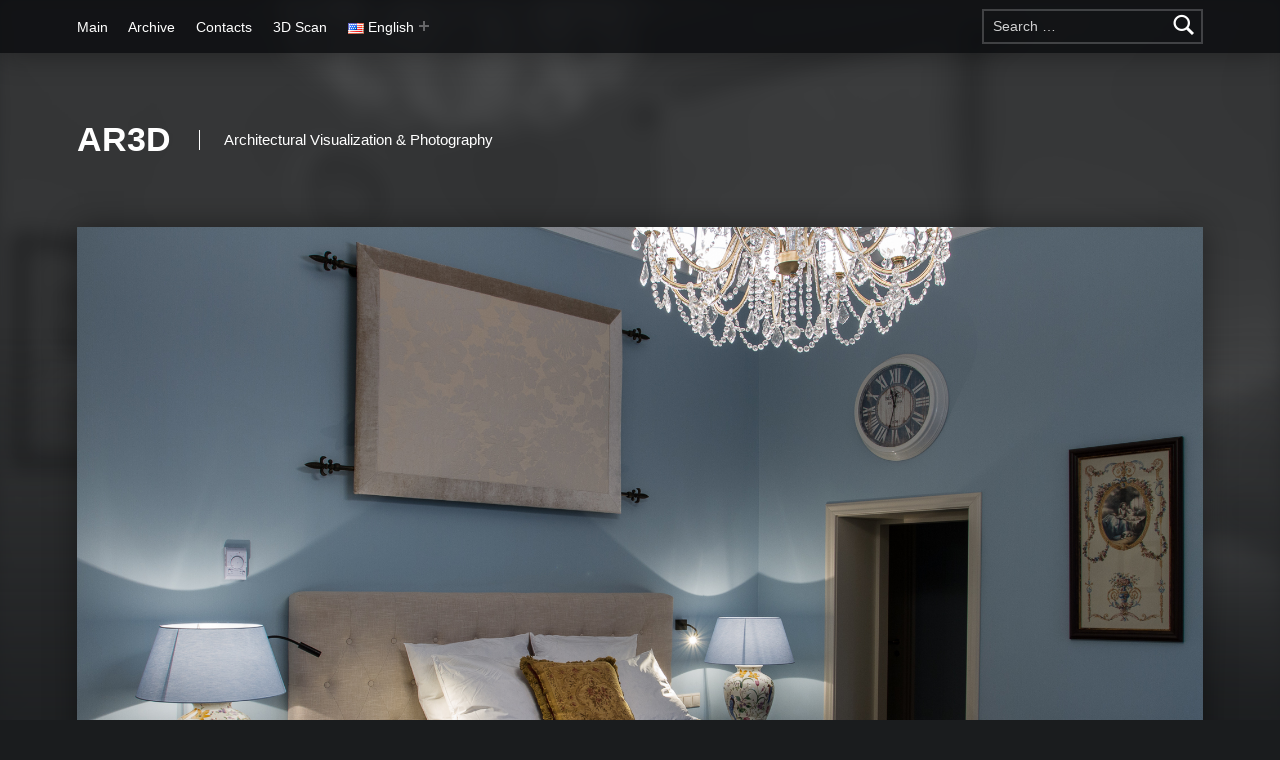

--- FILE ---
content_type: text/html; charset=UTF-8
request_url: https://ar3d.ru/2013/12/23/hotel-taganka-part-1/
body_size: 13847
content:
<!doctype html>
<html lang="en-US">

<head>


<meta charset="UTF-8">
<meta name="viewport" content="width=device-width, initial-scale=1">
<link rel="profile" href="https://gmpg.org/xfn/11">
<title>Hotel Taganka Part 1 &#8211; AR3D</title>
<meta name='robots' content='max-image-preview:large' />
<!-- Jetpack Site Verification Tags -->
<meta name="yandex-verification" content="59db2c96b166cbc5" />
<meta name="theme-color" content="#0a0c0e"><link rel='dns-prefetch' href='//www.googletagmanager.com' />
<link rel='dns-prefetch' href='//stats.wp.com' />
<link rel='dns-prefetch' href='//v0.wordpress.com' />
<link rel='dns-prefetch' href='//widgets.wp.com' />
<link rel='dns-prefetch' href='//s0.wp.com' />
<link rel='dns-prefetch' href='//0.gravatar.com' />
<link rel='dns-prefetch' href='//1.gravatar.com' />
<link rel='dns-prefetch' href='//2.gravatar.com' />
<link rel="alternate" type="application/rss+xml" title="AR3D &raquo; Feed" href="https://ar3d.ru/feed/" />
<link rel="alternate" type="application/rss+xml" title="AR3D &raquo; Comments Feed" href="https://ar3d.ru/comments/feed/" />
<script>
window._wpemojiSettings = {"baseUrl":"https:\/\/s.w.org\/images\/core\/emoji\/15.0.3\/72x72\/","ext":".png","svgUrl":"https:\/\/s.w.org\/images\/core\/emoji\/15.0.3\/svg\/","svgExt":".svg","source":{"concatemoji":"https:\/\/ar3d.ru\/wp-includes\/js\/wp-emoji-release.min.js?ver=fda9f3b14e59a9d46fb5d9da9fd96d69"}};
/*! This file is auto-generated */
!function(i,n){var o,s,e;function c(e){try{var t={supportTests:e,timestamp:(new Date).valueOf()};sessionStorage.setItem(o,JSON.stringify(t))}catch(e){}}function p(e,t,n){e.clearRect(0,0,e.canvas.width,e.canvas.height),e.fillText(t,0,0);var t=new Uint32Array(e.getImageData(0,0,e.canvas.width,e.canvas.height).data),r=(e.clearRect(0,0,e.canvas.width,e.canvas.height),e.fillText(n,0,0),new Uint32Array(e.getImageData(0,0,e.canvas.width,e.canvas.height).data));return t.every(function(e,t){return e===r[t]})}function u(e,t,n){switch(t){case"flag":return n(e,"\ud83c\udff3\ufe0f\u200d\u26a7\ufe0f","\ud83c\udff3\ufe0f\u200b\u26a7\ufe0f")?!1:!n(e,"\ud83c\uddfa\ud83c\uddf3","\ud83c\uddfa\u200b\ud83c\uddf3")&&!n(e,"\ud83c\udff4\udb40\udc67\udb40\udc62\udb40\udc65\udb40\udc6e\udb40\udc67\udb40\udc7f","\ud83c\udff4\u200b\udb40\udc67\u200b\udb40\udc62\u200b\udb40\udc65\u200b\udb40\udc6e\u200b\udb40\udc67\u200b\udb40\udc7f");case"emoji":return!n(e,"\ud83d\udc26\u200d\u2b1b","\ud83d\udc26\u200b\u2b1b")}return!1}function f(e,t,n){var r="undefined"!=typeof WorkerGlobalScope&&self instanceof WorkerGlobalScope?new OffscreenCanvas(300,150):i.createElement("canvas"),a=r.getContext("2d",{willReadFrequently:!0}),o=(a.textBaseline="top",a.font="600 32px Arial",{});return e.forEach(function(e){o[e]=t(a,e,n)}),o}function t(e){var t=i.createElement("script");t.src=e,t.defer=!0,i.head.appendChild(t)}"undefined"!=typeof Promise&&(o="wpEmojiSettingsSupports",s=["flag","emoji"],n.supports={everything:!0,everythingExceptFlag:!0},e=new Promise(function(e){i.addEventListener("DOMContentLoaded",e,{once:!0})}),new Promise(function(t){var n=function(){try{var e=JSON.parse(sessionStorage.getItem(o));if("object"==typeof e&&"number"==typeof e.timestamp&&(new Date).valueOf()<e.timestamp+604800&&"object"==typeof e.supportTests)return e.supportTests}catch(e){}return null}();if(!n){if("undefined"!=typeof Worker&&"undefined"!=typeof OffscreenCanvas&&"undefined"!=typeof URL&&URL.createObjectURL&&"undefined"!=typeof Blob)try{var e="postMessage("+f.toString()+"("+[JSON.stringify(s),u.toString(),p.toString()].join(",")+"));",r=new Blob([e],{type:"text/javascript"}),a=new Worker(URL.createObjectURL(r),{name:"wpTestEmojiSupports"});return void(a.onmessage=function(e){c(n=e.data),a.terminate(),t(n)})}catch(e){}c(n=f(s,u,p))}t(n)}).then(function(e){for(var t in e)n.supports[t]=e[t],n.supports.everything=n.supports.everything&&n.supports[t],"flag"!==t&&(n.supports.everythingExceptFlag=n.supports.everythingExceptFlag&&n.supports[t]);n.supports.everythingExceptFlag=n.supports.everythingExceptFlag&&!n.supports.flag,n.DOMReady=!1,n.readyCallback=function(){n.DOMReady=!0}}).then(function(){return e}).then(function(){var e;n.supports.everything||(n.readyCallback(),(e=n.source||{}).concatemoji?t(e.concatemoji):e.wpemoji&&e.twemoji&&(t(e.twemoji),t(e.wpemoji)))}))}((window,document),window._wpemojiSettings);
</script>
<style id='wp-emoji-styles-inline-css'>

	img.wp-smiley, img.emoji {
		display: inline !important;
		border: none !important;
		box-shadow: none !important;
		height: 1em !important;
		width: 1em !important;
		margin: 0 0.07em !important;
		vertical-align: -0.1em !important;
		background: none !important;
		padding: 0 !important;
	}
</style>
<link rel='stylesheet' id='wp-block-library-css' href='https://ar3d.ru/wp-includes/css/dist/block-library/style.min.css?ver=fda9f3b14e59a9d46fb5d9da9fd96d69' media='all' />
<link rel='stylesheet' id='mediaelement-css' href='https://ar3d.ru/wp-includes/js/mediaelement/mediaelementplayer-legacy.min.css?ver=4.2.17' media='all' />
<link rel='stylesheet' id='wp-mediaelement-css' href='https://ar3d.ru/wp-includes/js/mediaelement/wp-mediaelement.min.css?ver=fda9f3b14e59a9d46fb5d9da9fd96d69' media='all' />
<style id='jetpack-sharing-buttons-style-inline-css'>
.jetpack-sharing-buttons__services-list{display:flex;flex-direction:row;flex-wrap:wrap;gap:0;list-style-type:none;margin:5px;padding:0}.jetpack-sharing-buttons__services-list.has-small-icon-size{font-size:12px}.jetpack-sharing-buttons__services-list.has-normal-icon-size{font-size:16px}.jetpack-sharing-buttons__services-list.has-large-icon-size{font-size:24px}.jetpack-sharing-buttons__services-list.has-huge-icon-size{font-size:36px}@media print{.jetpack-sharing-buttons__services-list{display:none!important}}.editor-styles-wrapper .wp-block-jetpack-sharing-buttons{gap:0;padding-inline-start:0}ul.jetpack-sharing-buttons__services-list.has-background{padding:1.25em 2.375em}
</style>
<style id='classic-theme-styles-inline-css'>
/*! This file is auto-generated */
.wp-block-button__link{color:#fff;background-color:#32373c;border-radius:9999px;box-shadow:none;text-decoration:none;padding:calc(.667em + 2px) calc(1.333em + 2px);font-size:1.125em}.wp-block-file__button{background:#32373c;color:#fff;text-decoration:none}
</style>
<style id='global-styles-inline-css'>
body{--wp--preset--color--black: #000000;--wp--preset--color--cyan-bluish-gray: #abb8c3;--wp--preset--color--white: #ffffff;--wp--preset--color--pale-pink: #f78da7;--wp--preset--color--vivid-red: #cf2e2e;--wp--preset--color--luminous-vivid-orange: #ff6900;--wp--preset--color--luminous-vivid-amber: #fcb900;--wp--preset--color--light-green-cyan: #7bdcb5;--wp--preset--color--vivid-green-cyan: #00d084;--wp--preset--color--pale-cyan-blue: #8ed1fc;--wp--preset--color--vivid-cyan-blue: #0693e3;--wp--preset--color--vivid-purple: #9b51e0;--wp--preset--gradient--vivid-cyan-blue-to-vivid-purple: linear-gradient(135deg,rgba(6,147,227,1) 0%,rgb(155,81,224) 100%);--wp--preset--gradient--light-green-cyan-to-vivid-green-cyan: linear-gradient(135deg,rgb(122,220,180) 0%,rgb(0,208,130) 100%);--wp--preset--gradient--luminous-vivid-amber-to-luminous-vivid-orange: linear-gradient(135deg,rgba(252,185,0,1) 0%,rgba(255,105,0,1) 100%);--wp--preset--gradient--luminous-vivid-orange-to-vivid-red: linear-gradient(135deg,rgba(255,105,0,1) 0%,rgb(207,46,46) 100%);--wp--preset--gradient--very-light-gray-to-cyan-bluish-gray: linear-gradient(135deg,rgb(238,238,238) 0%,rgb(169,184,195) 100%);--wp--preset--gradient--cool-to-warm-spectrum: linear-gradient(135deg,rgb(74,234,220) 0%,rgb(151,120,209) 20%,rgb(207,42,186) 40%,rgb(238,44,130) 60%,rgb(251,105,98) 80%,rgb(254,248,76) 100%);--wp--preset--gradient--blush-light-purple: linear-gradient(135deg,rgb(255,206,236) 0%,rgb(152,150,240) 100%);--wp--preset--gradient--blush-bordeaux: linear-gradient(135deg,rgb(254,205,165) 0%,rgb(254,45,45) 50%,rgb(107,0,62) 100%);--wp--preset--gradient--luminous-dusk: linear-gradient(135deg,rgb(255,203,112) 0%,rgb(199,81,192) 50%,rgb(65,88,208) 100%);--wp--preset--gradient--pale-ocean: linear-gradient(135deg,rgb(255,245,203) 0%,rgb(182,227,212) 50%,rgb(51,167,181) 100%);--wp--preset--gradient--electric-grass: linear-gradient(135deg,rgb(202,248,128) 0%,rgb(113,206,126) 100%);--wp--preset--gradient--midnight: linear-gradient(135deg,rgb(2,3,129) 0%,rgb(40,116,252) 100%);--wp--preset--font-size--small: 13px;--wp--preset--font-size--medium: 20px;--wp--preset--font-size--large: 36px;--wp--preset--font-size--x-large: 42px;--wp--preset--spacing--20: 0.44rem;--wp--preset--spacing--30: 0.67rem;--wp--preset--spacing--40: 1rem;--wp--preset--spacing--50: 1.5rem;--wp--preset--spacing--60: 2.25rem;--wp--preset--spacing--70: 3.38rem;--wp--preset--spacing--80: 5.06rem;--wp--preset--shadow--natural: 6px 6px 9px rgba(0, 0, 0, 0.2);--wp--preset--shadow--deep: 12px 12px 50px rgba(0, 0, 0, 0.4);--wp--preset--shadow--sharp: 6px 6px 0px rgba(0, 0, 0, 0.2);--wp--preset--shadow--outlined: 6px 6px 0px -3px rgba(255, 255, 255, 1), 6px 6px rgba(0, 0, 0, 1);--wp--preset--shadow--crisp: 6px 6px 0px rgba(0, 0, 0, 1);}:where(.is-layout-flex){gap: 0.5em;}:where(.is-layout-grid){gap: 0.5em;}body .is-layout-flex{display: flex;}body .is-layout-flex{flex-wrap: wrap;align-items: center;}body .is-layout-flex > *{margin: 0;}body .is-layout-grid{display: grid;}body .is-layout-grid > *{margin: 0;}:where(.wp-block-columns.is-layout-flex){gap: 2em;}:where(.wp-block-columns.is-layout-grid){gap: 2em;}:where(.wp-block-post-template.is-layout-flex){gap: 1.25em;}:where(.wp-block-post-template.is-layout-grid){gap: 1.25em;}.has-black-color{color: var(--wp--preset--color--black) !important;}.has-cyan-bluish-gray-color{color: var(--wp--preset--color--cyan-bluish-gray) !important;}.has-white-color{color: var(--wp--preset--color--white) !important;}.has-pale-pink-color{color: var(--wp--preset--color--pale-pink) !important;}.has-vivid-red-color{color: var(--wp--preset--color--vivid-red) !important;}.has-luminous-vivid-orange-color{color: var(--wp--preset--color--luminous-vivid-orange) !important;}.has-luminous-vivid-amber-color{color: var(--wp--preset--color--luminous-vivid-amber) !important;}.has-light-green-cyan-color{color: var(--wp--preset--color--light-green-cyan) !important;}.has-vivid-green-cyan-color{color: var(--wp--preset--color--vivid-green-cyan) !important;}.has-pale-cyan-blue-color{color: var(--wp--preset--color--pale-cyan-blue) !important;}.has-vivid-cyan-blue-color{color: var(--wp--preset--color--vivid-cyan-blue) !important;}.has-vivid-purple-color{color: var(--wp--preset--color--vivid-purple) !important;}.has-black-background-color{background-color: var(--wp--preset--color--black) !important;}.has-cyan-bluish-gray-background-color{background-color: var(--wp--preset--color--cyan-bluish-gray) !important;}.has-white-background-color{background-color: var(--wp--preset--color--white) !important;}.has-pale-pink-background-color{background-color: var(--wp--preset--color--pale-pink) !important;}.has-vivid-red-background-color{background-color: var(--wp--preset--color--vivid-red) !important;}.has-luminous-vivid-orange-background-color{background-color: var(--wp--preset--color--luminous-vivid-orange) !important;}.has-luminous-vivid-amber-background-color{background-color: var(--wp--preset--color--luminous-vivid-amber) !important;}.has-light-green-cyan-background-color{background-color: var(--wp--preset--color--light-green-cyan) !important;}.has-vivid-green-cyan-background-color{background-color: var(--wp--preset--color--vivid-green-cyan) !important;}.has-pale-cyan-blue-background-color{background-color: var(--wp--preset--color--pale-cyan-blue) !important;}.has-vivid-cyan-blue-background-color{background-color: var(--wp--preset--color--vivid-cyan-blue) !important;}.has-vivid-purple-background-color{background-color: var(--wp--preset--color--vivid-purple) !important;}.has-black-border-color{border-color: var(--wp--preset--color--black) !important;}.has-cyan-bluish-gray-border-color{border-color: var(--wp--preset--color--cyan-bluish-gray) !important;}.has-white-border-color{border-color: var(--wp--preset--color--white) !important;}.has-pale-pink-border-color{border-color: var(--wp--preset--color--pale-pink) !important;}.has-vivid-red-border-color{border-color: var(--wp--preset--color--vivid-red) !important;}.has-luminous-vivid-orange-border-color{border-color: var(--wp--preset--color--luminous-vivid-orange) !important;}.has-luminous-vivid-amber-border-color{border-color: var(--wp--preset--color--luminous-vivid-amber) !important;}.has-light-green-cyan-border-color{border-color: var(--wp--preset--color--light-green-cyan) !important;}.has-vivid-green-cyan-border-color{border-color: var(--wp--preset--color--vivid-green-cyan) !important;}.has-pale-cyan-blue-border-color{border-color: var(--wp--preset--color--pale-cyan-blue) !important;}.has-vivid-cyan-blue-border-color{border-color: var(--wp--preset--color--vivid-cyan-blue) !important;}.has-vivid-purple-border-color{border-color: var(--wp--preset--color--vivid-purple) !important;}.has-vivid-cyan-blue-to-vivid-purple-gradient-background{background: var(--wp--preset--gradient--vivid-cyan-blue-to-vivid-purple) !important;}.has-light-green-cyan-to-vivid-green-cyan-gradient-background{background: var(--wp--preset--gradient--light-green-cyan-to-vivid-green-cyan) !important;}.has-luminous-vivid-amber-to-luminous-vivid-orange-gradient-background{background: var(--wp--preset--gradient--luminous-vivid-amber-to-luminous-vivid-orange) !important;}.has-luminous-vivid-orange-to-vivid-red-gradient-background{background: var(--wp--preset--gradient--luminous-vivid-orange-to-vivid-red) !important;}.has-very-light-gray-to-cyan-bluish-gray-gradient-background{background: var(--wp--preset--gradient--very-light-gray-to-cyan-bluish-gray) !important;}.has-cool-to-warm-spectrum-gradient-background{background: var(--wp--preset--gradient--cool-to-warm-spectrum) !important;}.has-blush-light-purple-gradient-background{background: var(--wp--preset--gradient--blush-light-purple) !important;}.has-blush-bordeaux-gradient-background{background: var(--wp--preset--gradient--blush-bordeaux) !important;}.has-luminous-dusk-gradient-background{background: var(--wp--preset--gradient--luminous-dusk) !important;}.has-pale-ocean-gradient-background{background: var(--wp--preset--gradient--pale-ocean) !important;}.has-electric-grass-gradient-background{background: var(--wp--preset--gradient--electric-grass) !important;}.has-midnight-gradient-background{background: var(--wp--preset--gradient--midnight) !important;}.has-small-font-size{font-size: var(--wp--preset--font-size--small) !important;}.has-medium-font-size{font-size: var(--wp--preset--font-size--medium) !important;}.has-large-font-size{font-size: var(--wp--preset--font-size--large) !important;}.has-x-large-font-size{font-size: var(--wp--preset--font-size--x-large) !important;}
.wp-block-navigation a:where(:not(.wp-element-button)){color: inherit;}
:where(.wp-block-post-template.is-layout-flex){gap: 1.25em;}:where(.wp-block-post-template.is-layout-grid){gap: 1.25em;}
:where(.wp-block-columns.is-layout-flex){gap: 2em;}:where(.wp-block-columns.is-layout-grid){gap: 2em;}
.wp-block-pullquote{font-size: 1.5em;line-height: 1.6;}
</style>
<link rel='stylesheet' id='jetpack_likes-css' href='https://ar3d.ru/wp-content/plugins/jetpack/modules/likes/style.css?ver=14.0' media='all' />
<link rel='stylesheet' id='genericons-neue-css' href='https://ar3d.ru/wp-content/themes/modern/assets/fonts/genericons-neue/genericons-neue.css?ver=2.6.0' media='screen' />
<link rel='stylesheet' id='modern-stylesheet-global-css' href='https://ar3d.ru/wp-content/themes/modern/assets/css/main.css?ver=2.6.0' media='screen' />
<link rel='stylesheet' id='modern-stylesheet-custom-css' href='https://ar3d.ru/wp-content/themes/modern/assets/css/custom-styles.css?ver=2.6.0' media='screen' />
<style id='modern-inline-css'>
.comments-link { clip: rect(1px, 1px, 1px, 1px); height: 1px; position: absolute; overflow: hidden; width: 1px; }
/* START CSS variables */
:root { 
--typography_size_html: 15px; --typography_fonts_text: "Roboto", sans-serif; --typography_fonts_headings: "Roboto", sans-serif; --typography_fonts_logo: "Roboto", sans-serif;
}
/* END CSS variables */:root {--background_color:#1a1c1e;--background_color--a0:rgba(26,28,30,0);}
</style>
<link rel='stylesheet' id='sharedaddy-css' href='https://ar3d.ru/wp-content/plugins/jetpack/modules/sharedaddy/sharing.css?ver=14.0' media='all' />
<link rel='stylesheet' id='social-logos-css' href='https://ar3d.ru/wp-content/plugins/jetpack/_inc/social-logos/social-logos.min.css?ver=14.0' media='all' />
<script src="https://ar3d.ru/wp-content/themes/modern/library/js/vendors/css-vars-ponyfill/css-vars-ponyfill.min.js?ver=v2.4.7" id="css-vars-ponyfill-js"></script>
<script id="css-vars-ponyfill-js-after">
window.onload = function() {
	cssVars( {
		onlyVars: true,
		exclude: 'link:not([href^="https://ar3d.ru/wp-content/themes"])'
	} );
};
</script>

<!-- Google tag (gtag.js) snippet added by Site Kit -->
<!-- Google Analytics snippet added by Site Kit -->
<script src="https://www.googletagmanager.com/gtag/js?id=GT-PHX4K39" id="google_gtagjs-js" async></script>
<script id="google_gtagjs-js-after">
window.dataLayer = window.dataLayer || [];function gtag(){dataLayer.push(arguments);}
gtag("set","linker",{"domains":["ar3d.ru"]});
gtag("js", new Date());
gtag("set", "developer_id.dZTNiMT", true);
gtag("config", "GT-PHX4K39");
</script>
<script id="a11y-menu-js-extra">
var a11yMenuConfig = {"mode":["esc","button"],"menu_selector":".toggle-sub-menus","button_attributes":{"class":"button-toggle-sub-menu","aria-label":{"collapse":"Collapse menu: %s","expand":"Expand menu: %s"}}};
</script>
<script src="https://ar3d.ru/wp-content/themes/modern/assets/js/vendors/a11y-menu/a11y-menu.dist.min.js?ver=2.6.0" id="a11y-menu-js"></script>
<link rel="https://api.w.org/" href="https://ar3d.ru/wp-json/" /><link rel="alternate" type="application/json" href="https://ar3d.ru/wp-json/wp/v2/posts/559" /><link rel="canonical" href="https://ar3d.ru/2013/12/23/hotel-taganka-part-1/" />
<link rel="alternate" type="application/json+oembed" href="https://ar3d.ru/wp-json/oembed/1.0/embed?url=https%3A%2F%2Far3d.ru%2F2013%2F12%2F23%2Fhotel-taganka-part-1%2F" />
<link rel="alternate" type="text/xml+oembed" href="https://ar3d.ru/wp-json/oembed/1.0/embed?url=https%3A%2F%2Far3d.ru%2F2013%2F12%2F23%2Fhotel-taganka-part-1%2F&#038;format=xml" />
<meta name="generator" content="Site Kit by Google 1.170.0" />	<style>img#wpstats{display:none}</style>
		
<!-- Jetpack Open Graph Tags -->
<meta property="og:type" content="article" />
<meta property="og:title" content="Hotel Taganka Part 1" />
<meta property="og:url" content="https://ar3d.ru/2013/12/23/hotel-taganka-part-1/" />
<meta property="og:description" content="Moscow, Russia, 2016Designer: Yana Metz Photographer: Alexander Smetanin" />
<meta property="article:published_time" content="2013-12-23T13:11:08+00:00" />
<meta property="article:modified_time" content="2024-11-13T10:16:03+00:00" />
<meta property="og:site_name" content="AR3D" />
<meta property="og:image" content="https://ar3d.ru/wp-content/uploads/2023/07/taganka-2-1.jpg" />
<meta property="og:image:width" content="2000" />
<meta property="og:image:height" content="1351" />
<meta property="og:image:alt" content="" />
<meta property="og:locale" content="en_US" />
<meta name="twitter:text:title" content="Hotel Taganka Part 1" />
<meta name="twitter:image" content="https://ar3d.ru/wp-content/uploads/2023/07/taganka-2-1.jpg?w=640" />
<meta name="twitter:card" content="summary_large_image" />

<!-- End Jetpack Open Graph Tags -->
<link rel="icon" href="https://ar3d.ru/wp-content/uploads/2025/02/cropped-ar3d_logo-32x32.jpg" sizes="32x32" />
<link rel="icon" href="https://ar3d.ru/wp-content/uploads/2025/02/cropped-ar3d_logo-192x192.jpg" sizes="192x192" />
<link rel="apple-touch-icon" href="https://ar3d.ru/wp-content/uploads/2025/02/cropped-ar3d_logo-180x180.jpg" />
<meta name="msapplication-TileImage" content="https://ar3d.ru/wp-content/uploads/2025/02/cropped-ar3d_logo-270x270.jpg" />
		<style id="wp-custom-css">
			.page-id-1064 .entry-content-container {
    max-width: 94%;
}

.page-id-1195 .entry-content-container {
    max-width: 94%;
}
.page-id-1506 .entry-content-container {
    max-width: 94%;
}

.professions-group {
    margin-top: 5px; 
    margin-bottom: 5px; 
    margin-left: auto;
    margin-right: auto;
    padding: 0px 0px; 
}
.professions-group p {
    margin: 0px; 
    padding: 5px;
}

@media (max-width: 768px) 
{
	.site-title {
        font-size: 16px;
    }
.site-description {
        font-size: 12px;
    }
.entry-title, h1 {
        font-size: 24px; 
	line-height: 1.2; }
}

@media (max-width: 768px) {
    .entry-content-container {
        margin: 10px; /* Уменьшаем внешний отступ */
        padding: 2px; /* Уменьшаем внутренний отступ */
    }
.entry-header {
        margin-top: 10px;
        margin-bottom: 10px !important;
    }
}
		</style>
		
</head>


<body data-rsssl=1 class="comment-hidden has-intro has-navigation-mobile has-post-thumbnail has-posts-layout-equal-height is-singular jetpack-featured-images-archive-enabled jetpack-featured-images-page-enabled jetpack-featured-images-portfolio-enabled jetpack-featured-images-post-enabled no-js no-widgets-sidebar post-template-default postid-559 posts-layout-columns-3 single single-format-standard single-post">

<a name="top"></a>

<div id="page" class="site">

<nav class="menu-skip-links" aria-label="Skip links">
	<ul>
		<li class="skip-link-list-item"><a class="skip-link screen-reader-text" href="#site-navigation">Skip to main navigation</a></li><li class="skip-link-list-item"><a class="skip-link screen-reader-text" href="#content">Skip to main content</a></li><li class="skip-link-list-item"><a class="skip-link screen-reader-text" href="#colophon">Skip to footer</a></li>	</ul>
</nav>


<header id="masthead" class="site-header">


<div class="site-header-navigation"><div class="site-header-inner">
	<nav id="site-navigation" class="main-navigation" aria-label="Primary Menu">

					<button
				id="menu-toggle"
				class="menu-toggle"
				aria-controls="menu-primary"
				aria-expanded="false"
			>Menu</button>
					<div id="site-navigation-container" class="main-navigation-container">
			<div class="menu-search"><form role="search" method="get" class="search-form" action="https://ar3d.ru/">
				<label>
					<span class="screen-reader-text">Search for:</span>
					<input type="search" class="search-field" placeholder="Search &hellip;" value="" name="s" />
				</label>
				<input type="submit" class="search-submit" value="Search" />
			</form></div><div class="menu"><ul id="menu-primary" class="menu-primary toggle-sub-menus"><li id="menu-item-1267" class="menu-item menu-item-type-post_type menu-item-object-page menu-item-home menu-item-1267"><a href="https://ar3d.ru/">Main</a></li>
<li id="menu-item-144" class="menu-item menu-item-type-post_type menu-item-object-page current_page_parent menu-item-144"><a href="https://ar3d.ru/archive/">Archive</a></li>
<li id="menu-item-95" class="menu-item menu-item-type-post_type menu-item-object-page menu-item-95"><a href="https://ar3d.ru/contacts/">Contacts</a></li>
<li id="menu-item-1197" class="menu-item menu-item-type-post_type menu-item-object-page menu-item-1197"><a href="https://ar3d.ru/3d-scanning-in-belgrade/">3D Scan</a></li>
<li id="menu-item-1168" class="pll-parent-menu-item menu-item menu-item-type-custom menu-item-object-custom current-menu-parent menu-item-has-children menu-item-1168"><a data-submenu-label="English" href="#pll_switcher"><img src="[data-uri]" alt="" width="16" height="11" style="width: 16px; height: 11px;" /><span style="margin-left:0.3em;">English</span></a>
<ul class="sub-menu">
	<li id="menu-item-1168-ru" class="lang-item lang-item-107 lang-item-ru no-translation lang-item-first menu-item menu-item-type-custom menu-item-object-custom menu-item-1168-ru"><a href="https://ar3d.ru/projects_ru/" hreflang="ru-RU" lang="ru-RU"><img src="[data-uri]" alt="" width="16" height="11" style="width: 16px; height: 11px;" /><span style="margin-left:0.3em;">Русский</span></a></li>
	<li id="menu-item-1168-sr" class="lang-item lang-item-110 lang-item-sr no-translation menu-item menu-item-type-custom menu-item-object-custom menu-item-1168-sr"><a href="https://ar3d.ru/%d0%bf%d1%80%d0%be%d1%98%d0%b5%d0%ba%d1%82%d0%b8/" hreflang="sr-RS" lang="sr-RS"><img src="[data-uri]" alt="" width="16" height="11" style="width: 16px; height: 11px;" /><span style="margin-left:0.3em;">Српски</span></a></li>
	<li id="menu-item-1168-en" class="lang-item lang-item-114 lang-item-en current-lang menu-item menu-item-type-custom menu-item-object-custom menu-item-1168-en"><a href="https://ar3d.ru/2013/12/23/hotel-taganka-part-1/" hreflang="en-US" lang="en-US"><img src="[data-uri]" alt="" width="16" height="11" style="width: 16px; height: 11px;" /><span style="margin-left:0.3em;">English</span></a></li>
</ul>
</li>
<li class="menu-toggle-skip-link-container"><a href="#menu-toggle" class="menu-toggle-skip-link">Skip to menu toggle button</a></li></ul></div>		</div>

	</nav>
</div></div>


<div class="site-header-content"><div class="site-header-inner">


<div class="site-branding">
		<div class="site-branding-text">
		<p class="site-title"><a href="https://ar3d.ru/" rel="home">AR3D</a></p>

					<p class="site-description">Architectural Visualization &amp; Photography</p>
				</div>
</div>


</div></div>



</header>


<section id="intro-container" class="intro-container">

	
	<div id="intro" class="intro"><div class="intro-inner">

		
	</div></div>

	
<div id="intro-media" class="intro-media">
	<div id="wp-custom-header" class="wp-custom-header"><img src="https://ar3d.ru/wp-content/uploads/2023/07/taganka-2-1.jpg" width="2560" height="1440" alt="" decoding="async" /></div></div>

</section>


<div id="content" class="site-content">
<div class="site-content-inner">
	<div id="primary" class="content-area">
		<main id="main" class="site-main">


<article id="post-559" class="post-559 post type-post status-publish format-standard has-post-thumbnail hentry category-design category-hotel category-photoshoot tag-architecture tag-hotel tag-photography entry">

	<div class="entry-media"><figure class="post-thumbnail"><a href="https://ar3d.ru/wp-content/uploads/2023/07/taganka-2-1.jpg"><img width="1200" height="811" src="https://ar3d.ru/wp-content/uploads/2023/07/taganka-2-1-1200x811.jpg" class="attachment-large size-large wp-post-image" alt="" decoding="async" srcset="https://ar3d.ru/wp-content/uploads/2023/07/taganka-2-1-1200x811.jpg 1200w, https://ar3d.ru/wp-content/uploads/2023/07/taganka-2-1-744x503.jpg 744w, https://ar3d.ru/wp-content/uploads/2023/07/taganka-2-1-420x284.jpg 420w, https://ar3d.ru/wp-content/uploads/2023/07/taganka-2-1-768x519.jpg 768w, https://ar3d.ru/wp-content/uploads/2023/07/taganka-2-1-1536x1038.jpg 1536w, https://ar3d.ru/wp-content/uploads/2023/07/taganka-2-1.jpg 2000w" sizes="(max-width: 1200px) 100vw, 1200px" data-attachment-id="605" data-permalink="https://ar3d.ru/2013/12/23/hotel-taganka-part-1/taganka-2-1/" data-orig-file="https://ar3d.ru/wp-content/uploads/2023/07/taganka-2-1.jpg" data-orig-size="2000,1351" data-comments-opened="0" data-image-meta="{&quot;aperture&quot;:&quot;0&quot;,&quot;credit&quot;:&quot;Smetanin Alexander&quot;,&quot;camera&quot;:&quot;&quot;,&quot;caption&quot;:&quot;&quot;,&quot;created_timestamp&quot;:&quot;1387798422&quot;,&quot;copyright&quot;:&quot;Smetanin A. www.ar3d.ru&quot;,&quot;focal_length&quot;:&quot;0&quot;,&quot;iso&quot;:&quot;0&quot;,&quot;shutter_speed&quot;:&quot;0&quot;,&quot;title&quot;:&quot;&quot;,&quot;orientation&quot;:&quot;0&quot;}" data-image-title="taganka-2-1" data-image-description="" data-image-caption="" data-medium-file="https://ar3d.ru/wp-content/uploads/2023/07/taganka-2-1-744x503.jpg" data-large-file="https://ar3d.ru/wp-content/uploads/2023/07/taganka-2-1-1200x811.jpg" /></a></figure></div><div class="entry-content-container"><header class="entry-header"><h1 class="entry-title">Hotel Taganka Part 1</h1></header>
<footer class="entry-meta entry-meta-top">
<span class="entry-meta-element entry-date posted-on">
	<span class="entry-meta-description label-published">
		Posted on:	</span>
	<a href="https://ar3d.ru/2013/12/23/hotel-taganka-part-1/" rel="bookmark">
		<time datetime="2013-12-23T16:11:08+03:00" class="published" title="Posted on: December 23, 2013">
			December 23, 2013		</time>
	</a>
	<span class="entry-meta-description label-updated">
		Last updated on:	</span>
	<time class="updated" datetime="2024-11-13T13:16:03+03:00" title="Last updated on: November 13, 2024">
		November 13, 2024	</time>
</span>

<span class="entry-meta-element cat-links">
	<span class="entry-meta-description">
		Categorized in:	</span>
	<a href="https://ar3d.ru/category/design/" rel="category tag">design</a>, <a href="https://ar3d.ru/category/hotel/" rel="category tag">hotel</a>, <a href="https://ar3d.ru/category/photoshoot/" rel="category tag">photoshoot</a></span>

<span class="entry-meta-element byline author vcard">
	<span class="entry-meta-description">
		Written by:	</span>
	<a href="https://ar3d.ru/author/ar_admin/" class="url fn n" rel="author">
		ar_admin	</a>
</span>
</footer>

	<div class="entry-content">
<p>Moscow, Russia, 2016<br>Designer: Yana Metz</p>



<p>Photographer: Alexander Smetanin</p>



<figure data-carousel-extra='{"blog_id":1,"permalink":"https:\/\/ar3d.ru\/2013\/12\/23\/hotel-taganka-part-1\/"}'  class="wp-block-gallery has-nested-images columns-2 is-cropped wp-block-gallery-1 is-layout-flex wp-block-gallery-is-layout-flex">
<figure class="wp-block-image size-full"><a href="https://ar3d.ru/wp-content/uploads/2023/07/taganka-1-1.jpg"><img loading="lazy" decoding="async" width="2000" height="1333" data-id="604" src="https://ar3d.ru/wp-content/uploads/2023/07/taganka-1-1.jpg" alt="" class="wp-image-604" srcset="https://ar3d.ru/wp-content/uploads/2023/07/taganka-1-1.jpg 2000w, https://ar3d.ru/wp-content/uploads/2023/07/taganka-1-1-744x496.jpg 744w, https://ar3d.ru/wp-content/uploads/2023/07/taganka-1-1-1200x800.jpg 1200w, https://ar3d.ru/wp-content/uploads/2023/07/taganka-1-1-420x280.jpg 420w, https://ar3d.ru/wp-content/uploads/2023/07/taganka-1-1-768x512.jpg 768w, https://ar3d.ru/wp-content/uploads/2023/07/taganka-1-1-1536x1024.jpg 1536w" sizes="(max-width: 2000px) 100vw, 2000px" /></a></figure>



<figure class="wp-block-image size-full"><a href="https://ar3d.ru/wp-content/uploads/2023/07/taganka-2-1.jpg"><img loading="lazy" decoding="async" width="2000" height="1351" data-id="605" src="https://ar3d.ru/wp-content/uploads/2023/07/taganka-2-1.jpg" alt="" class="wp-image-605" srcset="https://ar3d.ru/wp-content/uploads/2023/07/taganka-2-1.jpg 2000w, https://ar3d.ru/wp-content/uploads/2023/07/taganka-2-1-744x503.jpg 744w, https://ar3d.ru/wp-content/uploads/2023/07/taganka-2-1-1200x811.jpg 1200w, https://ar3d.ru/wp-content/uploads/2023/07/taganka-2-1-420x284.jpg 420w, https://ar3d.ru/wp-content/uploads/2023/07/taganka-2-1-768x519.jpg 768w, https://ar3d.ru/wp-content/uploads/2023/07/taganka-2-1-1536x1038.jpg 1536w" sizes="(max-width: 2000px) 100vw, 2000px" /></a></figure>



<figure class="wp-block-image size-full"><a href="https://ar3d.ru/wp-content/uploads/2023/07/taganka-3-1.jpg"><img loading="lazy" decoding="async" width="2000" height="1525" data-id="603" src="https://ar3d.ru/wp-content/uploads/2023/07/taganka-3-1.jpg" alt="" class="wp-image-603" srcset="https://ar3d.ru/wp-content/uploads/2023/07/taganka-3-1.jpg 2000w, https://ar3d.ru/wp-content/uploads/2023/07/taganka-3-1-744x567.jpg 744w, https://ar3d.ru/wp-content/uploads/2023/07/taganka-3-1-1200x915.jpg 1200w, https://ar3d.ru/wp-content/uploads/2023/07/taganka-3-1-420x320.jpg 420w, https://ar3d.ru/wp-content/uploads/2023/07/taganka-3-1-768x586.jpg 768w, https://ar3d.ru/wp-content/uploads/2023/07/taganka-3-1-1536x1171.jpg 1536w" sizes="(max-width: 2000px) 100vw, 2000px" /></a></figure>



<figure class="wp-block-image size-full"><a href="https://ar3d.ru/wp-content/uploads/2023/07/taganka-4-1.jpg"><img loading="lazy" decoding="async" width="2000" height="1351" data-id="609" src="https://ar3d.ru/wp-content/uploads/2023/07/taganka-4-1.jpg" alt="" class="wp-image-609" srcset="https://ar3d.ru/wp-content/uploads/2023/07/taganka-4-1.jpg 2000w, https://ar3d.ru/wp-content/uploads/2023/07/taganka-4-1-744x503.jpg 744w, https://ar3d.ru/wp-content/uploads/2023/07/taganka-4-1-1200x811.jpg 1200w, https://ar3d.ru/wp-content/uploads/2023/07/taganka-4-1-420x284.jpg 420w, https://ar3d.ru/wp-content/uploads/2023/07/taganka-4-1-768x519.jpg 768w, https://ar3d.ru/wp-content/uploads/2023/07/taganka-4-1-1536x1038.jpg 1536w" sizes="(max-width: 2000px) 100vw, 2000px" /></a></figure>



<figure class="wp-block-image size-full"><a href="https://ar3d.ru/wp-content/uploads/2023/07/taganka-5-1.jpg"><img loading="lazy" decoding="async" width="2000" height="1553" data-id="610" src="https://ar3d.ru/wp-content/uploads/2023/07/taganka-5-1.jpg" alt="" class="wp-image-610" srcset="https://ar3d.ru/wp-content/uploads/2023/07/taganka-5-1.jpg 2000w, https://ar3d.ru/wp-content/uploads/2023/07/taganka-5-1-744x578.jpg 744w, https://ar3d.ru/wp-content/uploads/2023/07/taganka-5-1-1200x932.jpg 1200w, https://ar3d.ru/wp-content/uploads/2023/07/taganka-5-1-420x326.jpg 420w, https://ar3d.ru/wp-content/uploads/2023/07/taganka-5-1-768x596.jpg 768w, https://ar3d.ru/wp-content/uploads/2023/07/taganka-5-1-1536x1193.jpg 1536w" sizes="(max-width: 2000px) 100vw, 2000px" /></a></figure>



<figure class="wp-block-image size-full"><a href="https://ar3d.ru/wp-content/uploads/2023/07/taganka-6-1.jpg"><img loading="lazy" decoding="async" width="2000" height="1331" data-id="607" src="https://ar3d.ru/wp-content/uploads/2023/07/taganka-6-1.jpg" alt="" class="wp-image-607" srcset="https://ar3d.ru/wp-content/uploads/2023/07/taganka-6-1.jpg 2000w, https://ar3d.ru/wp-content/uploads/2023/07/taganka-6-1-744x495.jpg 744w, https://ar3d.ru/wp-content/uploads/2023/07/taganka-6-1-1200x799.jpg 1200w, https://ar3d.ru/wp-content/uploads/2023/07/taganka-6-1-420x280.jpg 420w, https://ar3d.ru/wp-content/uploads/2023/07/taganka-6-1-768x511.jpg 768w, https://ar3d.ru/wp-content/uploads/2023/07/taganka-6-1-1536x1022.jpg 1536w" sizes="(max-width: 2000px) 100vw, 2000px" /></a></figure>



<figure class="wp-block-image size-full"><a href="https://ar3d.ru/wp-content/uploads/2023/07/taganka-7-1.jpg"><img loading="lazy" decoding="async" width="1307" height="2000" data-id="606" src="https://ar3d.ru/wp-content/uploads/2023/07/taganka-7-1.jpg" alt="" class="wp-image-606" srcset="https://ar3d.ru/wp-content/uploads/2023/07/taganka-7-1.jpg 1307w, https://ar3d.ru/wp-content/uploads/2023/07/taganka-7-1-744x1138.jpg 744w, https://ar3d.ru/wp-content/uploads/2023/07/taganka-7-1-1200x1836.jpg 1200w, https://ar3d.ru/wp-content/uploads/2023/07/taganka-7-1-420x643.jpg 420w, https://ar3d.ru/wp-content/uploads/2023/07/taganka-7-1-768x1175.jpg 768w, https://ar3d.ru/wp-content/uploads/2023/07/taganka-7-1-1004x1536.jpg 1004w" sizes="(max-width: 1307px) 100vw, 1307px" /></a></figure>



<figure class="wp-block-image size-full"><a href="https://ar3d.ru/wp-content/uploads/2023/07/taganka-8-1.jpg"><img loading="lazy" decoding="async" width="1982" height="1310" data-id="608" src="https://ar3d.ru/wp-content/uploads/2023/07/taganka-8-1.jpg" alt="" class="wp-image-608" srcset="https://ar3d.ru/wp-content/uploads/2023/07/taganka-8-1.jpg 1982w, https://ar3d.ru/wp-content/uploads/2023/07/taganka-8-1-744x492.jpg 744w, https://ar3d.ru/wp-content/uploads/2023/07/taganka-8-1-1200x793.jpg 1200w, https://ar3d.ru/wp-content/uploads/2023/07/taganka-8-1-420x278.jpg 420w, https://ar3d.ru/wp-content/uploads/2023/07/taganka-8-1-768x508.jpg 768w, https://ar3d.ru/wp-content/uploads/2023/07/taganka-8-1-1536x1015.jpg 1536w" sizes="(max-width: 1982px) 100vw, 1982px" /></a></figure>



<figure class="wp-block-image size-full"><a href="https://ar3d.ru/wp-content/uploads/2023/07/taganka-9-1.jpg"><img loading="lazy" decoding="async" width="1373" height="2000" data-id="612" src="https://ar3d.ru/wp-content/uploads/2023/07/taganka-9-1.jpg" alt="" class="wp-image-612" srcset="https://ar3d.ru/wp-content/uploads/2023/07/taganka-9-1.jpg 1373w, https://ar3d.ru/wp-content/uploads/2023/07/taganka-9-1-744x1084.jpg 744w, https://ar3d.ru/wp-content/uploads/2023/07/taganka-9-1-1200x1748.jpg 1200w, https://ar3d.ru/wp-content/uploads/2023/07/taganka-9-1-420x612.jpg 420w, https://ar3d.ru/wp-content/uploads/2023/07/taganka-9-1-768x1119.jpg 768w, https://ar3d.ru/wp-content/uploads/2023/07/taganka-9-1-1054x1536.jpg 1054w" sizes="(max-width: 1373px) 100vw, 1373px" /></a></figure>



<figure class="wp-block-image size-full"><a href="https://ar3d.ru/wp-content/uploads/2023/07/taganka-10-1.jpg"><img loading="lazy" decoding="async" width="1337" height="2000" data-id="613" src="https://ar3d.ru/wp-content/uploads/2023/07/taganka-10-1.jpg" alt="" class="wp-image-613" srcset="https://ar3d.ru/wp-content/uploads/2023/07/taganka-10-1.jpg 1337w, https://ar3d.ru/wp-content/uploads/2023/07/taganka-10-1-744x1113.jpg 744w, https://ar3d.ru/wp-content/uploads/2023/07/taganka-10-1-1200x1795.jpg 1200w, https://ar3d.ru/wp-content/uploads/2023/07/taganka-10-1-420x628.jpg 420w, https://ar3d.ru/wp-content/uploads/2023/07/taganka-10-1-768x1149.jpg 768w, https://ar3d.ru/wp-content/uploads/2023/07/taganka-10-1-1027x1536.jpg 1027w" sizes="(max-width: 1337px) 100vw, 1337px" /></a></figure>



<figure class="wp-block-image size-full"><a href="https://ar3d.ru/wp-content/uploads/2023/07/taganka-11-1.jpg"><img loading="lazy" decoding="async" width="2000" height="1379" data-id="611" src="https://ar3d.ru/wp-content/uploads/2023/07/taganka-11-1.jpg" alt="" class="wp-image-611" srcset="https://ar3d.ru/wp-content/uploads/2023/07/taganka-11-1.jpg 2000w, https://ar3d.ru/wp-content/uploads/2023/07/taganka-11-1-744x513.jpg 744w, https://ar3d.ru/wp-content/uploads/2023/07/taganka-11-1-1200x827.jpg 1200w, https://ar3d.ru/wp-content/uploads/2023/07/taganka-11-1-420x290.jpg 420w, https://ar3d.ru/wp-content/uploads/2023/07/taganka-11-1-768x530.jpg 768w, https://ar3d.ru/wp-content/uploads/2023/07/taganka-11-1-1536x1059.jpg 1536w" sizes="(max-width: 2000px) 100vw, 2000px" /></a></figure>



<figure class="wp-block-image size-full"><a href="https://ar3d.ru/wp-content/uploads/2023/07/taganka-12-1.jpg"><img loading="lazy" decoding="async" width="2000" height="1346" data-id="615" src="https://ar3d.ru/wp-content/uploads/2023/07/taganka-12-1.jpg" alt="" class="wp-image-615" srcset="https://ar3d.ru/wp-content/uploads/2023/07/taganka-12-1.jpg 2000w, https://ar3d.ru/wp-content/uploads/2023/07/taganka-12-1-744x501.jpg 744w, https://ar3d.ru/wp-content/uploads/2023/07/taganka-12-1-1200x808.jpg 1200w, https://ar3d.ru/wp-content/uploads/2023/07/taganka-12-1-420x283.jpg 420w, https://ar3d.ru/wp-content/uploads/2023/07/taganka-12-1-768x517.jpg 768w, https://ar3d.ru/wp-content/uploads/2023/07/taganka-12-1-1536x1034.jpg 1536w" sizes="(max-width: 2000px) 100vw, 2000px" /></a></figure>



<figure class="wp-block-image size-full"><a href="https://ar3d.ru/wp-content/uploads/2023/07/taganka-13-1.jpg"><img loading="lazy" decoding="async" width="2000" height="1409" data-id="616" src="https://ar3d.ru/wp-content/uploads/2023/07/taganka-13-1.jpg" alt="" class="wp-image-616" srcset="https://ar3d.ru/wp-content/uploads/2023/07/taganka-13-1.jpg 2000w, https://ar3d.ru/wp-content/uploads/2023/07/taganka-13-1-744x524.jpg 744w, https://ar3d.ru/wp-content/uploads/2023/07/taganka-13-1-1200x845.jpg 1200w, https://ar3d.ru/wp-content/uploads/2023/07/taganka-13-1-420x296.jpg 420w, https://ar3d.ru/wp-content/uploads/2023/07/taganka-13-1-768x541.jpg 768w, https://ar3d.ru/wp-content/uploads/2023/07/taganka-13-1-1536x1082.jpg 1536w" sizes="(max-width: 2000px) 100vw, 2000px" /></a></figure>



<figure class="wp-block-image size-full"><a href="https://ar3d.ru/wp-content/uploads/2023/07/taganka-14-1.jpg"><img loading="lazy" decoding="async" width="2000" height="1338" data-id="618" src="https://ar3d.ru/wp-content/uploads/2023/07/taganka-14-1.jpg" alt="" class="wp-image-618" srcset="https://ar3d.ru/wp-content/uploads/2023/07/taganka-14-1.jpg 2000w, https://ar3d.ru/wp-content/uploads/2023/07/taganka-14-1-744x498.jpg 744w, https://ar3d.ru/wp-content/uploads/2023/07/taganka-14-1-1200x803.jpg 1200w, https://ar3d.ru/wp-content/uploads/2023/07/taganka-14-1-420x281.jpg 420w, https://ar3d.ru/wp-content/uploads/2023/07/taganka-14-1-768x514.jpg 768w, https://ar3d.ru/wp-content/uploads/2023/07/taganka-14-1-1536x1028.jpg 1536w" sizes="(max-width: 2000px) 100vw, 2000px" /></a></figure>



<figure class="wp-block-image size-full"><a href="https://ar3d.ru/wp-content/uploads/2023/07/taganka-15-1.jpg"><img loading="lazy" decoding="async" width="1314" height="2000" data-id="617" src="https://ar3d.ru/wp-content/uploads/2023/07/taganka-15-1.jpg" alt="" class="wp-image-617" srcset="https://ar3d.ru/wp-content/uploads/2023/07/taganka-15-1.jpg 1314w, https://ar3d.ru/wp-content/uploads/2023/07/taganka-15-1-744x1132.jpg 744w, https://ar3d.ru/wp-content/uploads/2023/07/taganka-15-1-1200x1826.jpg 1200w, https://ar3d.ru/wp-content/uploads/2023/07/taganka-15-1-420x639.jpg 420w, https://ar3d.ru/wp-content/uploads/2023/07/taganka-15-1-768x1169.jpg 768w, https://ar3d.ru/wp-content/uploads/2023/07/taganka-15-1-1009x1536.jpg 1009w" sizes="(max-width: 1314px) 100vw, 1314px" /></a></figure>



<figure class="wp-block-image size-full"><a href="https://ar3d.ru/wp-content/uploads/2023/07/taganka-16-1.jpg"><img loading="lazy" decoding="async" width="1289" height="2000" data-id="614" src="https://ar3d.ru/wp-content/uploads/2023/07/taganka-16-1.jpg" alt="" class="wp-image-614" srcset="https://ar3d.ru/wp-content/uploads/2023/07/taganka-16-1.jpg 1289w, https://ar3d.ru/wp-content/uploads/2023/07/taganka-16-1-744x1154.jpg 744w, https://ar3d.ru/wp-content/uploads/2023/07/taganka-16-1-1200x1862.jpg 1200w, https://ar3d.ru/wp-content/uploads/2023/07/taganka-16-1-420x652.jpg 420w, https://ar3d.ru/wp-content/uploads/2023/07/taganka-16-1-768x1192.jpg 768w, https://ar3d.ru/wp-content/uploads/2023/07/taganka-16-1-990x1536.jpg 990w" sizes="(max-width: 1289px) 100vw, 1289px" /></a></figure>



<figure class="wp-block-image size-full"><a href="https://ar3d.ru/wp-content/uploads/2023/07/taganka-17-1.jpg"><img loading="lazy" decoding="async" width="1367" height="2000" data-id="619" src="https://ar3d.ru/wp-content/uploads/2023/07/taganka-17-1.jpg" alt="" class="wp-image-619" srcset="https://ar3d.ru/wp-content/uploads/2023/07/taganka-17-1.jpg 1367w, https://ar3d.ru/wp-content/uploads/2023/07/taganka-17-1-744x1089.jpg 744w, https://ar3d.ru/wp-content/uploads/2023/07/taganka-17-1-1200x1756.jpg 1200w, https://ar3d.ru/wp-content/uploads/2023/07/taganka-17-1-420x614.jpg 420w, https://ar3d.ru/wp-content/uploads/2023/07/taganka-17-1-768x1124.jpg 768w, https://ar3d.ru/wp-content/uploads/2023/07/taganka-17-1-1050x1536.jpg 1050w" sizes="(max-width: 1367px) 100vw, 1367px" /></a></figure>
</figure>
<div class="sharedaddy sd-sharing-enabled"><div class="robots-nocontent sd-block sd-social sd-social-icon-text sd-sharing"><h2 class="sd-title">Share this:</h2><div class="sd-content"><ul><li class="share-twitter"><a rel="nofollow noopener noreferrer" data-shared="sharing-twitter-559" class="share-twitter sd-button share-icon" href="https://ar3d.ru/2013/12/23/hotel-taganka-part-1/?share=twitter" target="_blank" title="Click to share on Twitter" ><span>Twitter</span></a></li><li class="share-facebook"><a rel="nofollow noopener noreferrer" data-shared="sharing-facebook-559" class="share-facebook sd-button share-icon" href="https://ar3d.ru/2013/12/23/hotel-taganka-part-1/?share=facebook" target="_blank" title="Click to share on Facebook" ><span>Facebook</span></a></li><li class="share-linkedin"><a rel="nofollow noopener noreferrer" data-shared="sharing-linkedin-559" class="share-linkedin sd-button share-icon" href="https://ar3d.ru/2013/12/23/hotel-taganka-part-1/?share=linkedin" target="_blank" title="Click to share on LinkedIn" ><span>LinkedIn</span></a></li><li class="share-telegram"><a rel="nofollow noopener noreferrer" data-shared="" class="share-telegram sd-button share-icon" href="https://ar3d.ru/2013/12/23/hotel-taganka-part-1/?share=telegram" target="_blank" title="Click to share on Telegram" ><span>Telegram</span></a></li><li class="share-jetpack-whatsapp"><a rel="nofollow noopener noreferrer" data-shared="" class="share-jetpack-whatsapp sd-button share-icon" href="https://ar3d.ru/2013/12/23/hotel-taganka-part-1/?share=jetpack-whatsapp" target="_blank" title="Click to share on WhatsApp" ><span>WhatsApp</span></a></li><li class="share-end"></li></ul></div></div></div></div>

	
<footer class="entry-meta entry-meta-bottom">
<span class="entry-meta-element tags-links">
	<span class="entry-meta-description">
		Tagged as:	</span>
	<a href="https://ar3d.ru/tag/architecture/" rel="tag">architecture</a> <a href="https://ar3d.ru/tag/hotel/" rel="tag">hotel</a> <a href="https://ar3d.ru/tag/photography/" rel="tag">photography</a></span>
</footer>
<div class="entry-skip-links"><a class="skip-link screen-reader-text" href="#site-navigation">Skip back to main navigation</a></div></div>
</article>


	<nav class="navigation post-navigation" aria-label="Post navigation">
		<h2 class="screen-reader-text">Post navigation</h2>
		<div class="nav-links"><div class="nav-previous"><a href="https://ar3d.ru/2013/01/08/%d1%82%d0%b0%d0%b3%d0%b0%d0%bd%d0%ba%d0%b0/" rel="prev"><span class="label">Previous Post</span> <span class="title">Hotel Taganka Visualizations</span></a></div><div class="nav-next"><a href="https://ar3d.ru/2013/12/23/hotel-taganka-part-2/" rel="next"><span class="label">Next Post</span> <span class="title">Hotel Taganka Part 2</span></a></div></div>
	</nav><style id="post-navigation-css" type="text/css">.post-navigation .nav-previous a { background-image: url("https://ar3d.ru/wp-content/uploads/2017/01/yana_lobby_01_040513-1200x900.jpg"); }.post-navigation .nav-next a { background-image: url("https://ar3d.ru/wp-content/uploads/2023/07/taganka-33-1-1200x803.jpg"); }</style>

		</main><!-- /#main -->
	</div><!-- /#primary -->
</div><!-- /.site-content-inner -->
</div><!-- /#content -->



<footer id="colophon" class="site-footer">


<div class="site-footer-area footer-area-site-info">
	<div class="site-footer-area-inner site-info-inner">

		
		<div class="site-info">
			2026 AR3D.RU      <b>Architecture visualization / Photography / 3D Scanning</b>		</div>

		
	</div>
</div>


</footer>


</div><!-- /#page -->

		<div id="jp-carousel-loading-overlay">
			<div id="jp-carousel-loading-wrapper">
				<span id="jp-carousel-library-loading">&nbsp;</span>
			</div>
		</div>
		<div class="jp-carousel-overlay" style="display: none;">

		<div class="jp-carousel-container">
			<!-- The Carousel Swiper -->
			<div
				class="jp-carousel-wrap swiper-container jp-carousel-swiper-container jp-carousel-transitions"
				itemscope
				itemtype="https://schema.org/ImageGallery">
				<div class="jp-carousel swiper-wrapper"></div>
				<div class="jp-swiper-button-prev swiper-button-prev">
					<svg width="25" height="24" viewBox="0 0 25 24" fill="none" xmlns="http://www.w3.org/2000/svg">
						<mask id="maskPrev" mask-type="alpha" maskUnits="userSpaceOnUse" x="8" y="6" width="9" height="12">
							<path d="M16.2072 16.59L11.6496 12L16.2072 7.41L14.8041 6L8.8335 12L14.8041 18L16.2072 16.59Z" fill="white"/>
						</mask>
						<g mask="url(#maskPrev)">
							<rect x="0.579102" width="23.8823" height="24" fill="#FFFFFF"/>
						</g>
					</svg>
				</div>
				<div class="jp-swiper-button-next swiper-button-next">
					<svg width="25" height="24" viewBox="0 0 25 24" fill="none" xmlns="http://www.w3.org/2000/svg">
						<mask id="maskNext" mask-type="alpha" maskUnits="userSpaceOnUse" x="8" y="6" width="8" height="12">
							<path d="M8.59814 16.59L13.1557 12L8.59814 7.41L10.0012 6L15.9718 12L10.0012 18L8.59814 16.59Z" fill="white"/>
						</mask>
						<g mask="url(#maskNext)">
							<rect x="0.34375" width="23.8822" height="24" fill="#FFFFFF"/>
						</g>
					</svg>
				</div>
			</div>
			<!-- The main close buton -->
			<div class="jp-carousel-close-hint">
				<svg width="25" height="24" viewBox="0 0 25 24" fill="none" xmlns="http://www.w3.org/2000/svg">
					<mask id="maskClose" mask-type="alpha" maskUnits="userSpaceOnUse" x="5" y="5" width="15" height="14">
						<path d="M19.3166 6.41L17.9135 5L12.3509 10.59L6.78834 5L5.38525 6.41L10.9478 12L5.38525 17.59L6.78834 19L12.3509 13.41L17.9135 19L19.3166 17.59L13.754 12L19.3166 6.41Z" fill="white"/>
					</mask>
					<g mask="url(#maskClose)">
						<rect x="0.409668" width="23.8823" height="24" fill="#FFFFFF"/>
					</g>
				</svg>
			</div>
			<!-- Image info, comments and meta -->
			<div class="jp-carousel-info">
				<div class="jp-carousel-info-footer">
					<div class="jp-carousel-pagination-container">
						<div class="jp-swiper-pagination swiper-pagination"></div>
						<div class="jp-carousel-pagination"></div>
					</div>
					<div class="jp-carousel-photo-title-container">
						<h2 class="jp-carousel-photo-caption"></h2>
					</div>
					<div class="jp-carousel-photo-icons-container">
						<a href="#" class="jp-carousel-icon-btn jp-carousel-icon-info" aria-label="Toggle photo metadata visibility">
							<span class="jp-carousel-icon">
								<svg width="25" height="24" viewBox="0 0 25 24" fill="none" xmlns="http://www.w3.org/2000/svg">
									<mask id="maskInfo" mask-type="alpha" maskUnits="userSpaceOnUse" x="2" y="2" width="21" height="20">
										<path fill-rule="evenodd" clip-rule="evenodd" d="M12.7537 2C7.26076 2 2.80273 6.48 2.80273 12C2.80273 17.52 7.26076 22 12.7537 22C18.2466 22 22.7046 17.52 22.7046 12C22.7046 6.48 18.2466 2 12.7537 2ZM11.7586 7V9H13.7488V7H11.7586ZM11.7586 11V17H13.7488V11H11.7586ZM4.79292 12C4.79292 16.41 8.36531 20 12.7537 20C17.142 20 20.7144 16.41 20.7144 12C20.7144 7.59 17.142 4 12.7537 4C8.36531 4 4.79292 7.59 4.79292 12Z" fill="white"/>
									</mask>
									<g mask="url(#maskInfo)">
										<rect x="0.8125" width="23.8823" height="24" fill="#FFFFFF"/>
									</g>
								</svg>
							</span>
						</a>
											</div>
				</div>
				<div class="jp-carousel-info-extra">
					<div class="jp-carousel-info-content-wrapper">
						<div class="jp-carousel-photo-title-container">
							<h2 class="jp-carousel-photo-title"></h2>
						</div>
						<div class="jp-carousel-comments-wrapper">
													</div>
						<div class="jp-carousel-image-meta">
							<div class="jp-carousel-title-and-caption">
								<div class="jp-carousel-photo-info">
									<h3 class="jp-carousel-caption" itemprop="caption description"></h3>
								</div>

								<div class="jp-carousel-photo-description"></div>
							</div>
							<ul class="jp-carousel-image-exif" style="display: none;"></ul>
							<a class="jp-carousel-image-download" href="#" target="_blank" style="display: none;">
								<svg width="25" height="24" viewBox="0 0 25 24" fill="none" xmlns="http://www.w3.org/2000/svg">
									<mask id="mask0" mask-type="alpha" maskUnits="userSpaceOnUse" x="3" y="3" width="19" height="18">
										<path fill-rule="evenodd" clip-rule="evenodd" d="M5.84615 5V19H19.7775V12H21.7677V19C21.7677 20.1 20.8721 21 19.7775 21H5.84615C4.74159 21 3.85596 20.1 3.85596 19V5C3.85596 3.9 4.74159 3 5.84615 3H12.8118V5H5.84615ZM14.802 5V3H21.7677V10H19.7775V6.41L9.99569 16.24L8.59261 14.83L18.3744 5H14.802Z" fill="white"/>
									</mask>
									<g mask="url(#mask0)">
										<rect x="0.870605" width="23.8823" height="24" fill="#FFFFFF"/>
									</g>
								</svg>
								<span class="jp-carousel-download-text"></span>
							</a>
							<div class="jp-carousel-image-map" style="display: none;"></div>
						</div>
					</div>
				</div>
			</div>
		</div>

		</div>
		
	<script type="text/javascript">
		window.WPCOM_sharing_counts = {"https:\/\/ar3d.ru\/2013\/12\/23\/hotel-taganka-part-1\/":559};
	</script>
				<link rel='stylesheet' id='jetpack-carousel-swiper-css-css' href='https://ar3d.ru/wp-content/plugins/jetpack/modules/carousel/swiper-bundle.css?ver=14.0' media='all' />
<link rel='stylesheet' id='jetpack-carousel-css' href='https://ar3d.ru/wp-content/plugins/jetpack/modules/carousel/jetpack-carousel.css?ver=14.0' media='all' />
<style id='core-block-supports-inline-css'>
.wp-block-gallery.wp-block-gallery-1{--wp--style--unstable-gallery-gap:var( --wp--style--gallery-gap-default, var( --gallery-block--gutter-size, var( --wp--style--block-gap, 0.5em ) ) );gap:var( --wp--style--gallery-gap-default, var( --gallery-block--gutter-size, var( --wp--style--block-gap, 0.5em ) ) );}
</style>
<script id="jetpack-portfolio-theme-supports-js-after">
const jetpack_portfolio_theme_supports = false
</script>
<script id="modern-skip-link-focus-fix-js-extra">
var $modernBreakpoints = {"s":"448","m":"672","l":"880","xl":"1280","xxl":"1600","xxxl":"1920","xxxxl":"2560"};
</script>
<script src="https://ar3d.ru/wp-content/themes/modern/assets/js/skip-link-focus-fix.js?ver=2.6.0" id="modern-skip-link-focus-fix-js"></script>
<script src="https://ar3d.ru/wp-content/themes/modern/assets/js/scripts-navigation-mobile.min.js?ver=2.6.0" id="modern-scripts-nav-mobile-js"></script>
<script src="https://ar3d.ru/wp-content/themes/modern/assets/js/scripts-global.min.js?ver=2.6.0" id="modern-scripts-global-js"></script>
<script src="https://stats.wp.com/e-202604.js" id="jetpack-stats-js" data-wp-strategy="defer"></script>
<script id="jetpack-stats-js-after">
_stq = window._stq || [];
_stq.push([ "view", JSON.parse("{\"v\":\"ext\",\"blog\":\"122272958\",\"post\":\"559\",\"tz\":\"3\",\"srv\":\"ar3d.ru\",\"j\":\"1:14.0\"}") ]);
_stq.push([ "clickTrackerInit", "122272958", "559" ]);
</script>
<script id="jetpack-carousel-js-extra">
var jetpackSwiperLibraryPath = {"url":"https:\/\/ar3d.ru\/wp-content\/plugins\/jetpack\/_inc\/build\/carousel\/swiper-bundle.min.js"};
var jetpackCarouselStrings = {"widths":[370,700,1000,1200,1400,2000],"is_logged_in":"","lang":"en","ajaxurl":"https:\/\/ar3d.ru\/wp-admin\/admin-ajax.php","nonce":"46b3c9e21d","display_exif":"0","display_comments":"0","single_image_gallery":"1","single_image_gallery_media_file":"","background_color":"black","comment":"Comment","post_comment":"Post Comment","write_comment":"Write a Comment...","loading_comments":"Loading Comments...","image_label":"Open image in full-screen.","download_original":"View full size <span class=\"photo-size\">{0}<span class=\"photo-size-times\">\u00d7<\/span>{1}<\/span>","no_comment_text":"Please be sure to submit some text with your comment.","no_comment_email":"Please provide an email address to comment.","no_comment_author":"Please provide your name to comment.","comment_post_error":"Sorry, but there was an error posting your comment. Please try again later.","comment_approved":"Your comment was approved.","comment_unapproved":"Your comment is in moderation.","camera":"Camera","aperture":"Aperture","shutter_speed":"Shutter Speed","focal_length":"Focal Length","copyright":"Copyright","comment_registration":"1","require_name_email":"1","login_url":"https:\/\/ar3d.ru\/dashboard\/?redirect_to=https%3A%2F%2Far3d.ru%2F2013%2F12%2F23%2Fhotel-taganka-part-1%2F","blog_id":"1","meta_data":["camera","aperture","shutter_speed","focal_length","copyright"]};
</script>
<script src="https://ar3d.ru/wp-content/plugins/jetpack/_inc/build/carousel/jetpack-carousel.min.js?ver=14.0" id="jetpack-carousel-js"></script>
<script id="sharing-js-js-extra">
var sharing_js_options = {"lang":"en","counts":"1","is_stats_active":"1"};
</script>
<script src="https://ar3d.ru/wp-content/plugins/jetpack/_inc/build/sharedaddy/sharing.min.js?ver=14.0" id="sharing-js-js"></script>
<script id="sharing-js-js-after">
var windowOpen;
			( function () {
				function matches( el, sel ) {
					return !! (
						el.matches && el.matches( sel ) ||
						el.msMatchesSelector && el.msMatchesSelector( sel )
					);
				}

				document.body.addEventListener( 'click', function ( event ) {
					if ( ! event.target ) {
						return;
					}

					var el;
					if ( matches( event.target, 'a.share-twitter' ) ) {
						el = event.target;
					} else if ( event.target.parentNode && matches( event.target.parentNode, 'a.share-twitter' ) ) {
						el = event.target.parentNode;
					}

					if ( el ) {
						event.preventDefault();

						// If there's another sharing window open, close it.
						if ( typeof windowOpen !== 'undefined' ) {
							windowOpen.close();
						}
						windowOpen = window.open( el.getAttribute( 'href' ), 'wpcomtwitter', 'menubar=1,resizable=1,width=600,height=350' );
						return false;
					}
				} );
			} )();
var windowOpen;
			( function () {
				function matches( el, sel ) {
					return !! (
						el.matches && el.matches( sel ) ||
						el.msMatchesSelector && el.msMatchesSelector( sel )
					);
				}

				document.body.addEventListener( 'click', function ( event ) {
					if ( ! event.target ) {
						return;
					}

					var el;
					if ( matches( event.target, 'a.share-facebook' ) ) {
						el = event.target;
					} else if ( event.target.parentNode && matches( event.target.parentNode, 'a.share-facebook' ) ) {
						el = event.target.parentNode;
					}

					if ( el ) {
						event.preventDefault();

						// If there's another sharing window open, close it.
						if ( typeof windowOpen !== 'undefined' ) {
							windowOpen.close();
						}
						windowOpen = window.open( el.getAttribute( 'href' ), 'wpcomfacebook', 'menubar=1,resizable=1,width=600,height=400' );
						return false;
					}
				} );
			} )();
var windowOpen;
			( function () {
				function matches( el, sel ) {
					return !! (
						el.matches && el.matches( sel ) ||
						el.msMatchesSelector && el.msMatchesSelector( sel )
					);
				}

				document.body.addEventListener( 'click', function ( event ) {
					if ( ! event.target ) {
						return;
					}

					var el;
					if ( matches( event.target, 'a.share-linkedin' ) ) {
						el = event.target;
					} else if ( event.target.parentNode && matches( event.target.parentNode, 'a.share-linkedin' ) ) {
						el = event.target.parentNode;
					}

					if ( el ) {
						event.preventDefault();

						// If there's another sharing window open, close it.
						if ( typeof windowOpen !== 'undefined' ) {
							windowOpen.close();
						}
						windowOpen = window.open( el.getAttribute( 'href' ), 'wpcomlinkedin', 'menubar=1,resizable=1,width=580,height=450' );
						return false;
					}
				} );
			} )();
var windowOpen;
			( function () {
				function matches( el, sel ) {
					return !! (
						el.matches && el.matches( sel ) ||
						el.msMatchesSelector && el.msMatchesSelector( sel )
					);
				}

				document.body.addEventListener( 'click', function ( event ) {
					if ( ! event.target ) {
						return;
					}

					var el;
					if ( matches( event.target, 'a.share-telegram' ) ) {
						el = event.target;
					} else if ( event.target.parentNode && matches( event.target.parentNode, 'a.share-telegram' ) ) {
						el = event.target.parentNode;
					}

					if ( el ) {
						event.preventDefault();

						// If there's another sharing window open, close it.
						if ( typeof windowOpen !== 'undefined' ) {
							windowOpen.close();
						}
						windowOpen = window.open( el.getAttribute( 'href' ), 'wpcomtelegram', 'menubar=1,resizable=1,width=450,height=450' );
						return false;
					}
				} );
			} )();
</script>

</body>

</html>
